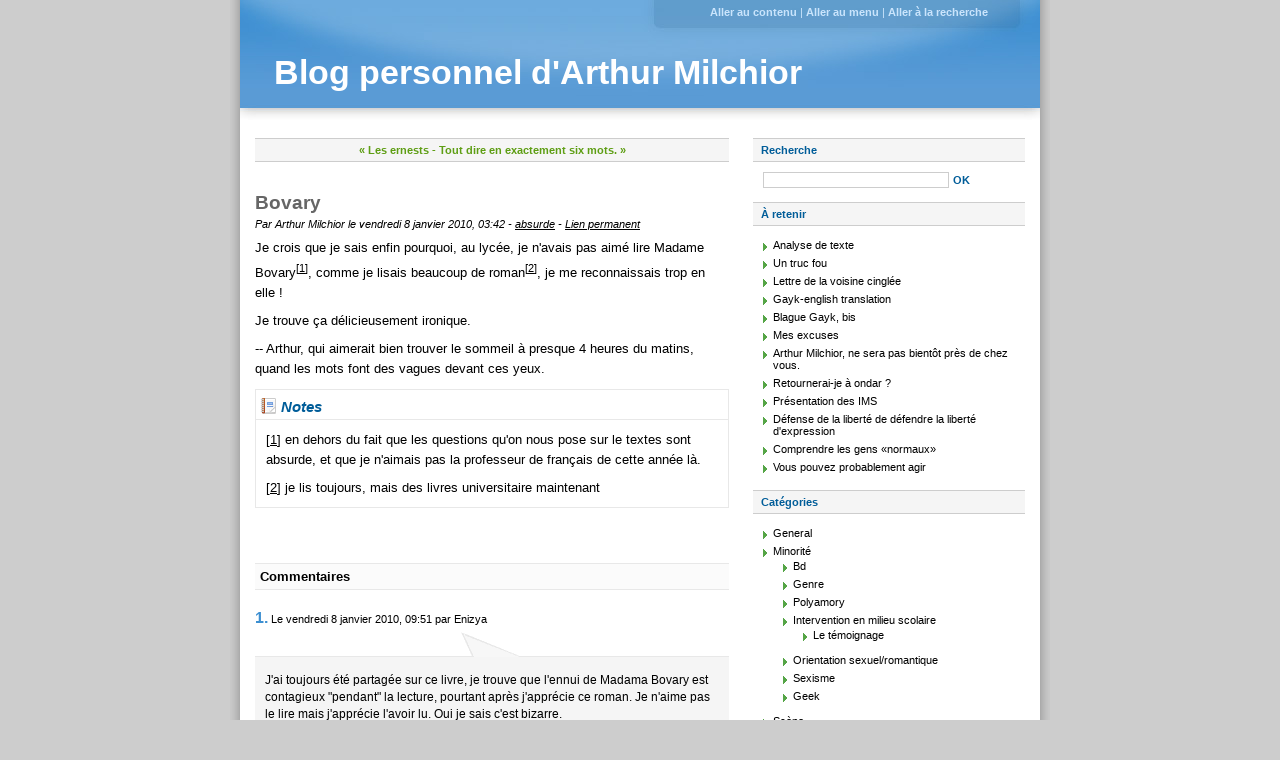

--- FILE ---
content_type: text/html; charset=UTF-8
request_url: http://www.milchior.fr/blog/index.php?post/Bovary
body_size: 6317
content:
<!DOCTYPE html>
<html lang="fr">
<head>
	
  
		<meta charset="UTF-8" />

		
  <title>Bovary - Blog personnel d'Arthur Milchior</title>
	<!-- head-title -->

		
			<meta name="copyright" content="CC By sa nc" />
			
				<meta name="ROBOTS" content="INDEX, FOLLOW" />
				<!-- meta-robots -->
			
  <meta name="description" lang="fr" content="Je crois que je sais enfin pourquoi, au lycée, je n'avais pas aimé lire Madame Bovary[1], comme je lisais beaucoup de roman[2], je me reconnaissais trop en elle ! Je trouve ça" />
  <meta name="author" content="Arthur Milchior" />
  <meta name="date" content="2010-01-08T03:42:00+00:00" />
	<!-- meta-entry -->
			<!-- head-meta -->

		
  <link rel="contents" href="http://www.milchior.fr/blog/index.php?archive" title="Archives" />
  <link rel="pingback" href="http://www.milchior.fr/blog/index.php?xmlrpc/default" />
  <link rel="next" href="http://www.milchior.fr/blog/index.php?post/Tout-dire-en-exactement-six-mots."
  title="Tout dire en exactement six mots." />

  <link rel="prev" href="http://www.milchior.fr/blog/index.php?post/Les-ernests"
  title="Les ernests" />

  <link rel="alternate" type="application/atom+xml" title="Atom 1.0" href="http://www.milchior.fr/blog/index.php?feed/atom" />
	<!-- head-linkrel -->

		<link rel="stylesheet" type="text/css" href="/blog/themes/blueSilence/style.css" media="screen" />
<link rel="stylesheet" type="text/css" href="http://www.milchior.fr/blog/index.php?pf=print.css" media="print" />

  <script src="http://www.milchior.fr/blog/index.php?pf=jquery/3.5.1/jquery.js"></script>
<script src="http://www.milchior.fr/blog/index.php?pf=util.js"></script>




	

      <script type="application/json" id="dc_post_remember_str-data">
      {"post_remember_str": "Se souvenir de moi sur ce blog"}
    </script>
    <script src="http://www.milchior.fr/blog/index.php?pf=post.js"></script>
  	<!-- html-head -->
</head>
<body class="dc-post">
	
		<div id="page">
			
				
  <!--
<rdf:RDF xmlns:rdf="http://www.w3.org/1999/02/22-rdf-syntax-ns#"
  xmlns:dc="http://purl.org/dc/elements/1.1/"
  xmlns:trackback="http://madskills.com/public/xml/rss/module/trackback/">
<rdf:Description
  rdf:about="http://www.milchior.fr/blog/index.php?post/Bovary"
  dc:identifier="http://www.milchior.fr/blog/index.php?post/Bovary"
  dc:title="Bovary"
  trackback:ping="http://www.milchior.fr/blog/index.php?trackback/240" />
</rdf:RDF>
-->

  
					<div id="top" role="banner">
  <h1><span><a href="http://www.milchior.fr/blog/index.php?">Blog personnel d'Arthur Milchior</a></span></h1>

  </div>

<p id="prelude" role="navigation"><a href="#main">Aller au contenu</a> |
<a href="#blognav">Aller au menu</a> |
<a href="#search">Aller à la recherche</a></p>

				
	<!-- page-top -->

				<div id="wrapper">
					
						<div id="main" role="main">
							
								
																	
								<div id="content">
									
  <p id="navlinks">
    <a href="http://www.milchior.fr/blog/index.php?post/Les-ernests"
    title="Les ernests" class="prev">&#171; Les ernests</a>
     <span>-</span> <a href="http://www.milchior.fr/blog/index.php?post/Tout-dire-en-exactement-six-mots."
    title="Tout dire en exactement six mots." class="next">Tout dire en exactement six mots. &#187;</a>
  </p>

  <div id="p240" class="post" role="article">
    <h2 class="post-title">Bovary</h2>

    <p class="post-info">Par Arthur Milchior    le vendredi  8 janvier 2010, 03:42        - <a href="http://www.milchior.fr/blog/index.php?category/absurde">absurde</a>
        - <a href="http://www.milchior.fr/blog/index.php?post/Bovary">Lien permanent</a>
    </p>

    
    
    
    <div class="post-content"><p>Je crois que je sais enfin pourquoi, au lycée, je n'avais pas aimé lire Madame Bovary<sup>[<a href="#pnote-260-1" id="rev-pnote-260-1">1</a>]</sup>, comme je lisais beaucoup de roman<sup>[<a href="#pnote-260-2" id="rev-pnote-260-2">2</a>]</sup>, je me reconnaissais trop en elle&nbsp;!</p>


<p>Je trouve ça délicieusement ironique.</p>


<p>--
Arthur, qui aimerait bien trouver le sommeil à presque 4 heures du matins, quand les mots font des vagues devant ces yeux.</p>
<div class="footnotes"><h4>Notes</h4>
<p>[<a href="#rev-pnote-260-1" id="pnote-260-1">1</a>] en dehors du fait que les questions qu'on nous pose sur le textes sont absurde, et que je n'aimais pas la professeur de français de cette année là.</p>
<p>[<a href="#rev-pnote-260-2" id="pnote-260-2">2</a>] je lis toujours, mais des livres universitaire maintenant</p></div>
</div>

      </div>

  

                <div id="comments">
        <h3>Commentaires</h3>
      <dl>
          <dt id="c643" class=" odd first"><a
      href="#c643" class="comment-number">1.</a>
      Le vendredi  8 janvier 2010, 09:51      par Enizya</dt>

      <dd class=" odd first">

      
      <p>J'ai toujours été partagée sur ce livre, je trouve que l'ennui de Madama Bovary est contagieux "pendant" la lecture, pourtant après j'apprécie ce roman. Je n'aime pas le lire mais j'apprécie l'avoir lu. Oui je sais c'est bizarre.</p>
            </dd>
          </dl>
      </div>
          
      
    
    
    <form action="http://www.milchior.fr/blog/index.php?post/Bovary#pr" method="post" id="comment-form" role="form">
      
      <h3>Ajouter un commentaire</h3>
      <fieldset>

        
        <p class="field"><label for="c_name">Nom ou pseudo&nbsp;:</label>
        <input name="c_name" id="c_name" type="text" size="30" maxlength="255"
        value="" />
        </p>

        <p class="field"><label for="c_mail">Adresse email&nbsp;:</label>
        <input name="c_mail" id="c_mail" type="text" size="30" maxlength="255"
        value="" />
        </p>

        <p class="field"><label for="c_site">Site web (facultatif)&nbsp;:</label>
        <input name="c_site" id="c_site" type="text" size="30" maxlength="255"
        value="" />
        </p>

        <p style="display:none"><input name="f_mail" type="text" size="30"
        maxlength="255" value="" /></p>

        <p class="field"><label for="c_content">Commentaire&nbsp;:</label>
        <textarea name="c_content" id="c_content" cols="35"
        rows="7"></textarea>
        </p>
        <p class="form-help">Le code HTML est affiché comme du texte et les adresses web sont automatiquement transformées.</p>

        <p class='field'><label for='c_answer'>Combien font deux plus deux ?</label>
        <input name='c_answer' id='c_answer' type='text' size='30' maxlength='255' value='' />
        <input name='c_question_hash' id='c_question_hash' type='hidden' value='8f097d3cdcce329cc48f91d0efec5176cf17fd9c' />
        </p>      </fieldset>

      <fieldset>
        <p class="buttons"><input type="submit" class="preview" name="preview" value="prévisualiser" />
        <input type="submit" class="submit" value="envoyer" /></p>
      </fieldset>
    </form>
  
      <div id="pings">
      <h3>La discussion continue ailleurs</h3>
          </div>
  
      <p id="ping-url">URL de rétrolien&nbsp;: http://www.milchior.fr/blog/index.php?trackback/240</p>
  
    <p id="comments-feed"><a class="feed" href="http://www.milchior.fr/blog/index.php?feed/atom/comments/240"
  title="Fil Atom des commentaires de ce billet">Fil des commentaires de ce billet</a></p>
  	<!-- main-content -->
								</div> <!-- End #content -->
								<!-- wrapper-main -->
						</div> <!-- End #main -->

						
							<div id="sidebar" role="complementary">
								<div id="blognav">
									<div class="widget" id="search">
<h2><label for="q">Recherche</label></h2><form action="http://www.milchior.fr/blog/index.php?" method="get" role="search"><p><input type="text" size="10" maxlength="255" id="q" name="q" value=""  aria-label="Recherche"/> <input type="submit" class="submit" value="ok" title="Recherche" /></p></form>
</div>
<div class="widget selected ">
<h2>À retenir</h2><ul> <li><a href="http://www.milchior.fr/blog/index.php?post/Analyse-de-texte">Analyse de texte</a></li>  <li><a href="http://www.milchior.fr/blog/index.php?post/Un-truc-fou">Un truc fou</a></li>  <li><a href="http://www.milchior.fr/blog/index.php?post/Scan-de-la-voisine-cingl%C3%A9e">Lettre de la voisine cinglée</a></li>  <li><a href="http://www.milchior.fr/blog/index.php?post/Gayk-english-translation">Gayk-english translation</a></li>  <li><a href="http://www.milchior.fr/blog/index.php?post/Blague-Gayk%2C-bis">Blague Gayk, bis</a></li>  <li><a href="http://www.milchior.fr/blog/index.php?post/Mes-excuses">Mes excuses</a></li>  <li><a href="http://www.milchior.fr/blog/index.php?post/Arthur-Milchior%2C-bient%C3%B4t-pas-pr%C3%AAt-de-chez-vous.">Arthur Milchior, ne sera pas bientôt près de chez vous.</a></li>  <li><a href="http://www.milchior.fr/blog/index.php?post/Retourner-%C3%A0-ondar">Retournerai-je à ondar ?</a></li>  <li><a href="http://www.milchior.fr/blog/index.php?post/Article-pour-le-mag">Présentation des IMS</a></li>  <li><a href="http://www.milchior.fr/blog/index.php?post/D%C3%A9fense-de-la-libert%C3%A9-de-d%C3%A9fendre-la-libert%C3%A9-d-expression">Défense de la liberté de défendre la liberté d'expression</a></li>  <li><a href="http://www.milchior.fr/blog/index.php?post/Comprendre-les-gens-%C2%ABnormaux%C2%BB">Comprendre les gens «normaux»</a></li>  <li><a href="http://www.milchior.fr/blog/index.php?post/Vous-pouvez-probablement-agir">Vous pouvez probablement agir</a></li> </ul>
</div>
<div class="widget categories ">
<h2>Catégories</h2><ul><li><a href="http://www.milchior.fr/blog/index.php?category/General">General</a></li><li><a href="http://www.milchior.fr/blog/index.php?category/Minorité">Minorité</a><ul><li><a href="http://www.milchior.fr/blog/index.php?category/BD">Bd</a></li><li><a href="http://www.milchior.fr/blog/index.php?category/Genre">Genre</a></li><li><a href="http://www.milchior.fr/blog/index.php?category/Polyamour">Polyamory</a></li><li><a href="http://www.milchior.fr/blog/index.php?category/IMS">Intervention en milieu scolaire</a><ul><li><a href="http://www.milchior.fr/blog/index.php?category/IMS/Le-témoignage">Le témoignage</a></li></ul></li><li><a href="http://www.milchior.fr/blog/index.php?category/Orientation-sexuel/romantique">Orientation sexuel/romantique</a></li><li><a href="http://www.milchior.fr/blog/index.php?category/Minorité/Sexisme">Sexisme</a></li><li><a href="http://www.milchior.fr/blog/index.php?category/Minorité/Geek">Geek</a></li></ul></li><li><a href="http://www.milchior.fr/blog/index.php?category/Scene">Scène</a><ul><li><a href="http://www.milchior.fr/blog/index.php?category/Sketch-et-one-man-show">sketch et one man show</a></li><li><a href="http://www.milchior.fr/blog/index.php?category/Representations">Représentations</a></li><li><a href="http://www.milchior.fr/blog/index.php?category/Sketch-et-one-man-show/Sketchs">Sketchs</a></li><li><a href="http://www.milchior.fr/blog/index.php?category/Sketch-et-one-man-show/On-ne-demande-qu-à-en-rire">On ne demande qu'à en rire</a></li><li><a href="http://www.milchior.fr/blog/index.php?category/Sketch-et-one-man-show/Truc-et-astuce">Truc et astuce</a></li><li><a href="http://www.milchior.fr/blog/index.php?category/Scene/Les-autres">Les autres</a></li><li><a href="http://www.milchior.fr/blog/index.php?category/Scene/Théâtre">Théâtre</a></li><li><a href="http://www.milchior.fr/blog/index.php?category/Scene/Pensées">Pensées</a></li></ul></li><li><a href="http://www.milchior.fr/blog/index.php?category/Blog">Blog</a><ul><li><a href="http://www.milchior.fr/blog/index.php?category/Lien">Lien</a></li></ul></li><li><a href="http://www.milchior.fr/blog/index.php?category/Vie-courante">Vie courante</a><ul><li><a href="http://www.milchior.fr/blog/index.php?category/Vie-courante/Normal-Sup">Normal Sup'</a></li><li><a href="http://www.milchior.fr/blog/index.php?category/Vie-courante/Informatique">Ordinateur</a></li><li><a href="http://www.milchior.fr/blog/index.php?category/Orange">Orange</a></li><li><a href="http://www.milchior.fr/blog/index.php?category/Vie-courante/Réflexions">Réflexions</a></li><li><a href="http://www.milchior.fr/blog/index.php?category/Vie-courante/Musique">Musique</a></li><li><a href="http://www.milchior.fr/blog/index.php?category/Vie-courante/anki">anki</a></li><li><a href="http://www.milchior.fr/blog/index.php?category/Vie-courante/Rationnalisme">Rationnalisme</a></li></ul></li><li><a href="http://www.milchior.fr/blog/index.php?category/Texte">Texte</a><ul><li><a href="http://www.milchior.fr/blog/index.php?category/Phrases-plus-ou-moins-entendues">phrases plus ou moins entendues</a><ul><li><a href="http://www.milchior.fr/blog/index.php?category/Chanson">Chanson</a></li><li><a href="http://www.milchior.fr/blog/index.php?category/Actualité">Actualité</a></li></ul></li><li class="category-current"><a href="http://www.milchior.fr/blog/index.php?category/absurde">absurde</a></li><li><a href="http://www.milchior.fr/blog/index.php?category/Billeverse">Billevesé</a></li><li><a href="http://www.milchior.fr/blog/index.php?category/Tétynous-Ogma">Tétynous Ogma</a></li><li><a href="http://www.milchior.fr/blog/index.php?category/Message-vestimentaire">Message vestimentaire</a></li></ul></li><li><a href="http://www.milchior.fr/blog/index.php?category/Sérieux">Sérieux</a><ul><li><a href="http://www.milchior.fr/blog/index.php?category/Travail">Travail</a></li></ul></li><li><a href="http://www.milchior.fr/blog/index.php?category/Saga-MP3">Saga MP3</a><ul><li><a href="http://www.milchior.fr/blog/index.php?category/Sketch-et-one-man-show/allo">allo</a></li></ul></li><li><a href="http://www.milchior.fr/blog/index.php?category/Science">Science</a><ul><li><a href="http://www.milchior.fr/blog/index.php?category/Informatique-science">Informatique</a></li><li><a href="http://www.milchior.fr/blog/index.php?category/Mathematiques">Mathématiques</a></li><li><a href="http://www.milchior.fr/blog/index.php?category/Science/Recherche">Recherche</a></li><li><a href="http://www.milchior.fr/blog/index.php?category/Science/Enseignement">Enseignement</a></li></ul></li><li><a href="http://www.milchior.fr/blog/index.php?category/Vidéo">Vidéo</a></li></ul>
</div>
<div class="widget pages ">
<h2>Pages</h2><ul><li><a href="http://www.milchior.fr/blog/index.php?pages/Lists-in-anki%3A-desiderata-and-partial-solution">Lists in anki: desiderata and partial solution</a></li><li><a href="http://www.milchior.fr/blog/index.php?pages/Why-can-t-anki-give-the-exact-number-of-cards-you-will-seen-in-a-day">Why can't anki give the exact number of cards you will seen in a day</a></li></ul>
</div>
								</div> <!-- End #blognav -->
								<div id="blogextra">
									<div class="widget links ">
<h2>Liens</h2><h3>email/msn</h3>
<ul><li><a href="mailto:arthur@milchior.fr">Adresse email</a></li>
</ul>
<h3>geek</h3>
<ul><li><a href="http://www.bashfr.org" hreflang="fr" title="bash en version française">bashfr</a></li>
<li><a href="http://www.bash.org" hreflang="en" title="Des perles et quotes issues de discussions IRC">bash</a></li>
<li><a href="http://www.nojhan.net/geekscottes/" hreflang="fr" title="Des miettes libres">Geekscottes</a></li>
<li><a href="http://www.xkcd.com" hreflang="en" title="A webcomic of romance, sarcasm, math, and language.">XKCD</a></li>
<li><a href="http://www.blaguesdegeeks.com" hreflang="fr" title="Des blagues, parfois droles, pour geek">Blague de Geek</a></li>
<li><a href="http://thedailywtf.com/" hreflang="en" title="perles et horreurs informatiques">The daily wtf</a></li>
</ul>
<h3>divers</h3>
<ul><li><a href="http://www.maitre-eolas.fr" hreflang="fr" title="le blog de maïtre Eolas, le droit expliqué au béotien">Journal d'un avocat</a></li>
<li><a href="http://police.etc.over-blog.net/" hreflang="FR" title="Témoignage d'une policière">POLiCE</a></li>
<li><a href="http://www.boston.com/bigpicture/" hreflang="en" title="Photographie de grande qualitée">Big Pictures</a></li>
</ul>
<h3>roman</h3>
<ul><li><a href="http://keiser.over-blog.com" hreflang="fr" title="Comme le petit Nicolas, en blog">La vie rocambolesque et insignifiante de Brad-Pitt Deuchfalh</a></li>
<li><a href="http://pagesperso-orange.fr/aspexplorer" hreflang="fr" title="L'antre des magnifiques oeuvres d'Asp Explorer">Sous le catcheur</a></li>
<li><a href="http://kypstories.free.fr/" hreflang="fr" title="Les romans de Kyp, passionants!">Kypstories</a></li>
<li><a href="http://aspexplorer.livejournal.com/" hreflang="Fr" title="Le journal d'un des meilleurs et plus droles écrains de fantasy!">Une tétine dans le coeur</a></li>
</ul>
<h3>compagnon de la tétyne</h3>
<ul><li><a href="http://jjrousseau.livejournal.com" hreflang="fr" title="Un fou bien sympathique">Vox Populi, Vow Dei, Vow Mii</a></li>
<li><a href="http://baal-ammon.livejournal.com" hreflang="fr" title="Chez Typhon, commentateur éxigeant">Rien de mieux à faire</a></li>
<li><a href="http://wl4d.livejournal.com" hreflang="fr" title="Créateur de l'ordre de la tétyne">Féérie et charcuterie</a></li>
</ul>
<h3>informatique</h3>
<ul><li><a href="http://zythom.blogspot.com" hreflang="fr">Zythom - Blog d'un expert judiciaire en informatique</a></li>
</ul>
<h3>webcomic</h3>
<ul><li><a href="http://www.egscomics.com" hreflang="en" title="magic story, a tad bit queer">El Goonish Shive</a></li>
<li><a href="http://lanternebrisee.net">La lanterne brisée</a></li>
<li><a href="http://mtyourmind.110mb.com" hreflang="en" title="jeu de mot en glais">MT Your Mind</a></li>
<li><a href="http://cowbirdsinlove.com" hreflang="en" title="a silly webcomic">Cowbirds in Love</a></li>
<li><a href="http://vidberg.blog.lemonde.fr/" hreflang="fr" title="Un des meilleurs comentateurs d'actualité">L'actu en patate</a></li>
<li><a href="http://www.phdcomics.com" hreflang="en" title="Un Must pour les étudiants">Piled Higher &amp; Deeper</a></li>
<li><a href="http://www.webcomicsnation.com/graveyardgreg/carpediem" hreflang="en" title="bd furry gay">Carpe Diem</a></li>
<li><a href="http://buttersafe.com" hreflang="en" title="a scientific webcomic">Buttersafe</a></li>
<li><a href="http://blog-de-vincent.blogspot.com">le blog de vincent</a></li>
<li><a href="http://abstrusegoose.com" hreflang="en" title="xkcd en mieux">Abstruse Goose</a></li>
<li><a href="http://www.nojhan.net/geekscottes/" hreflang="fr" title="Blague geek">Geekscottes</a></li>
<li><a href="http://laviedeprepa.canalblog.com" hreflang="fr" title="Ce à quoi j'ai échapé en passant par l'université">La vie de prépa</a></li>
<li><a href="http://www.gpf-comics.com" hreflang="en" title="Où comment des geeks mettent le monde en danger et le sauvent">General Protection Fault</a></li>
<li><a href="http://vidberg.blog.lemonde.fr/" hreflang="fr" title="dessins humoristique sur l'actualité.">L'actu en patate</a></li>
<li><a href="http://www.labandepasdessinee.com" hreflang="fr" title="Une bonne pas idée">La bande pas dessinée</a></li>
<li><a href="http://brownsharpie.courtneygibbons.org" hreflang="en" title="Délire mathématique">Brown Sharipe</a></li>
<li><a href="http://twistedpencil.com" hreflang="en" title="Délire mathématique">Twisted pencil</a></li>
<li><a href="http://yap-yap-yap-yap.blogspot.com/" hreflang="fr" title="un frère de Boulet, bien plus drole à mon avis">Le blog de pierrot</a></li>
<li><a href="http://www.maliki.com/" hreflang="fr">Le webcomic de Maliki</a></li>
<li><a href="http://blog-de-vincent.blogspot.com" hreflang="fr" title="La vie d'un gars">Le blog de Vincent</a></li>
<li><a href="http://www.kevinandkell.com/" hreflang="en" title="Une sympathique bande dessinée">Kevin and Kell</a></li>
</ul>
<h3>Mathématiques</h3>
<ul><li><a href="http://images.math.cnrs.fr/" hreflang="fr">Images des mathématiques</a></li>
<li><a href="http://mathblogger.free.fr" hreflang="fr">Blog à maths</a></li>
<li><a href="http://eljjdx.canalblog.com/" hreflang="fr">Choux romanesco, vache qui rit, et intégrale curviligne</a></li>
<li><a href="http://www.enroweb.com" hreflang="fr" title="Pour une science ouverte et des citoyens éclairés">Enro, scientifique et citoyen</a></li>
<li><a href="http://beverycool.hautetfort.com/" hreflang="fr">Inclassable Mathématique</a></li>
<li><a href="http://cer1se.free.fr/principia/" hreflang="fr" title="Histoire et philosophie des sciences">Principia</a></li>
</ul>
<h3>gay</h3>
<ul><li><a href="http://www.finis-africae.net" hreflang="fr">FINIS AFRICAE</a></li>
<li><a href="http://members.aol.com/KylesBnB/" hreflang="EN">Kyle's Bed &amp; Breakfast</a></li>
<li><a href="http://www.liondogworks.com" hreflang="en" title="La meilleur bd gay que je connaisse">Fur Piled</a></li>
<li><a href="http://auxmotsphobie.blogspot.com" hreflang="fr" title="Destructions des clichés homophobes">Aux Mots Phobie</a></li>
</ul>
<h3>saga mp3</h3>
<ul><li><a href="http://www.synopsite.com" hreflang="fr" title="La meilleur saga mp3, fine et hilarante">Reflet d'acide</a></li>
<li><a href="http://www.penofchaos.com/donjon" hreflang="fr" title="Le donjon de Naheulbeuk, saga rolistico-chaotique">Naheulbeuk</a></li>
<li><a href="http://www.adoprixtoxis.com" hreflang="fr" title="La deuxième meilleur saga mp3, sf et bon enfant">Adoprixtoxis</a></li>
</ul>

</div>
								</div> <!-- End #blogextra -->
							</div>
							<!-- wrapper-sidebar -->
						<!-- page-wrapper -->
				</div> <!-- End #wrapper -->

				
					<div id="footer" role="contentinfo">
  <p>Propulsé par <a href="https://dotclear.org/">Dotclear</a></p>
</div>


					<!-- page-footer -->
				<!-- body-page -->
		</div> <!-- End #page -->
		<!-- html-body -->
</body>
</html>


--- FILE ---
content_type: application/javascript
request_url: http://www.milchior.fr/blog/index.php?pf=util.js
body_size: 943
content:
'use strict';var dotclear=dotclear||{};Object.assign(dotclear,{getData:function(id,clear=true,remove=false){let data={};const element=document.getElementById(`${id}-data`);if(element){try{data=JSON.parse(element.textContent);if(remove){element.remove();}else if(clear){element.innerHTML='';}
if(clear){}}catch(e){}}
return data;},isObject:function(item){return(item&&typeof item==='object'&&!Array.isArray(item));},mergeDeep:function(target,...sources){if(!sources.length)return target;const source=sources.shift();if(this.isObject(target)&&this.isObject(source)){for(const key in source){if(this.isObject(source[key])){if(!target[key])Object.assign(target,{[key]:{}});this.mergeDeep(target[key],source[key]);}else{Object.assign(target,{[key]:source[key]});}}}
return this.mergeDeep(target,...sources);},getCookie:function(name){let matches=document.cookie.match(new RegExp("(?:^|; )"+name.replace(/([\.$?*|{}\(\)\[\]\\\/\+^])/g,'\\$1')+"=([^;]*)"));return matches?decodeURIComponent(matches[1]):false;},setCookie:function(name,value,options={}){if(typeof options.expires==='number'){options.expires=new Date(Date.now()+options.expires*864e5);}
if(options.expires instanceof Date){options.expires=options.expires.toUTCString();}
let updatedCookie=encodeURIComponent(name)+"="+encodeURIComponent(value);for(let optionKey in options){updatedCookie+="; "+optionKey;let optionValue=options[optionKey];if(optionValue!==true){updatedCookie+="="+optionValue;}}
if(options.sameSite===undefined){updatedCookie+="; "+'sameSite=Lax';}
document.cookie=updatedCookie;},deleteCookie:function(name){this.setCookie(name,"",{'expires':-1});}});var getData=getData||function getData(id,clear=true,remove=false){console.warn('getData is deprecated. Use dotclear.getData');return dotclear.getData(id,clear,remove);};var isObject=isObject||function isObject(item){console.warn('isObject is deprecated. Use dotclear.isObject');return dotclear.isObject(item);};var mergeDeep=mergeDeep||function mergeDeep(target,...sources){console.warn('mergeDeep is deprecated. Use dotclear.mergeDeep');return dotclear.mergeDeep(target,...sources);};var getCookie=getCookie||function getCookie(name){console.warn('getCookie is deprecated. Use dotclear.getCookie');return dotclear.getCookie(name);};var setCookie=setCookie||function setCookie(name,value,options={}){console.warn('setCookie is deprecated. Use dotclear.setCookie');return dotclear.setCookie(name,value,options);};var deleteCookie=deleteCookie||function deleteCookie(name){console.warn('deleteCookie is deprecated. Use dotclear.deleteCookie');return dotclear.deleteCookie(name);};